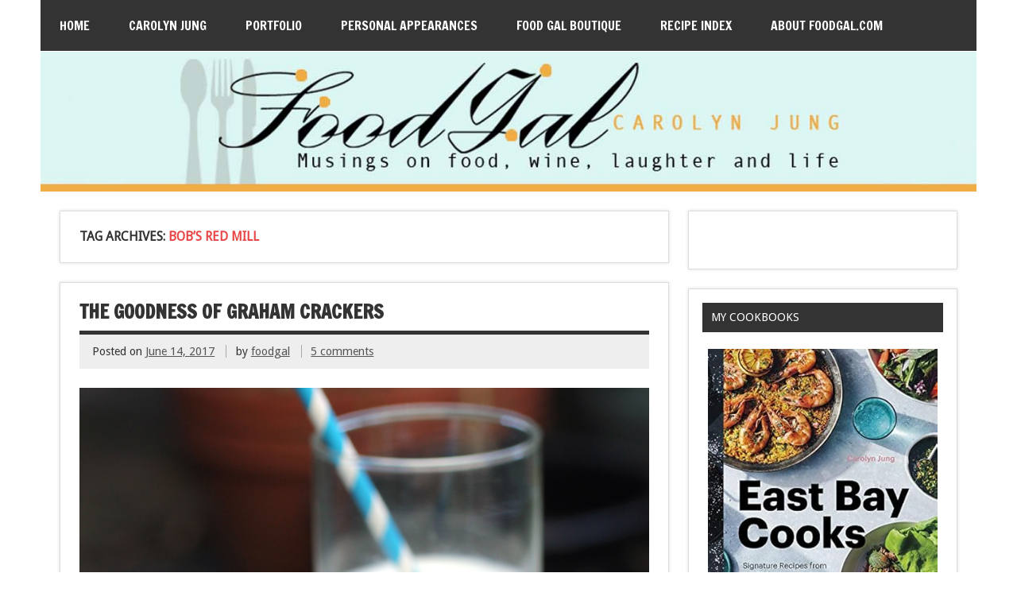

--- FILE ---
content_type: text/html; charset=UTF-8
request_url: https://www.foodgal.com/tag/bobs-red-mill/
body_size: 14873
content:
<!DOCTYPE html><!-- HTML 5 -->
<html lang="en-US">

<head>
<meta charset="UTF-8" />
<meta name="viewport" content="width=device-width, initial-scale=1">
<meta name="verify-v1" content="BWKepixDG3jQgnwOLIC4B92RK5KXJwRTMONPsUNIJIw=" />
<title>Bob&#8217;s Red Mill | Food Gal</title>
<link rel="profile" href="http://gmpg.org/xfn/11" />
<link rel="pingback" href="https://www.foodgal.com/xmlrpc.php" />

<!--[if lt IE 9]>
<script src="https://www.foodgal.com/wp-content/themes/zeedynamic/js/html5.js" type="text/javascript"></script>
<![endif]-->
<meta name='robots' content='max-image-preview:large' />
<link rel='dns-prefetch' href='//www.foodgal.com' />
<link rel='dns-prefetch' href='//static.addtoany.com' />
<link rel='dns-prefetch' href='//fonts.googleapis.com' />
<link rel="alternate" type="application/rss+xml" title="Food Gal &raquo; Feed" href="https://www.foodgal.com/feed/" />
<link rel="alternate" type="application/rss+xml" title="Food Gal &raquo; Comments Feed" href="https://www.foodgal.com/comments/feed/" />
<link rel="alternate" type="application/rss+xml" title="Food Gal &raquo; Bob&#039;s Red Mill Tag Feed" href="https://www.foodgal.com/tag/bobs-red-mill/feed/" />
		<!-- This site uses the Google Analytics by MonsterInsights plugin v9.10.1 - Using Analytics tracking - https://www.monsterinsights.com/ -->
							<script src="//www.googletagmanager.com/gtag/js?id=G-538GCTQ5Z8"  data-cfasync="false" data-wpfc-render="false" type="text/javascript" async></script>
			<script data-cfasync="false" data-wpfc-render="false" type="text/javascript">
				var mi_version = '9.10.1';
				var mi_track_user = true;
				var mi_no_track_reason = '';
								var MonsterInsightsDefaultLocations = {"page_location":"https:\/\/www.foodgal.com\/tag\/bobs-red-mill\/"};
								if ( typeof MonsterInsightsPrivacyGuardFilter === 'function' ) {
					var MonsterInsightsLocations = (typeof MonsterInsightsExcludeQuery === 'object') ? MonsterInsightsPrivacyGuardFilter( MonsterInsightsExcludeQuery ) : MonsterInsightsPrivacyGuardFilter( MonsterInsightsDefaultLocations );
				} else {
					var MonsterInsightsLocations = (typeof MonsterInsightsExcludeQuery === 'object') ? MonsterInsightsExcludeQuery : MonsterInsightsDefaultLocations;
				}

								var disableStrs = [
										'ga-disable-G-538GCTQ5Z8',
									];

				/* Function to detect opted out users */
				function __gtagTrackerIsOptedOut() {
					for (var index = 0; index < disableStrs.length; index++) {
						if (document.cookie.indexOf(disableStrs[index] + '=true') > -1) {
							return true;
						}
					}

					return false;
				}

				/* Disable tracking if the opt-out cookie exists. */
				if (__gtagTrackerIsOptedOut()) {
					for (var index = 0; index < disableStrs.length; index++) {
						window[disableStrs[index]] = true;
					}
				}

				/* Opt-out function */
				function __gtagTrackerOptout() {
					for (var index = 0; index < disableStrs.length; index++) {
						document.cookie = disableStrs[index] + '=true; expires=Thu, 31 Dec 2099 23:59:59 UTC; path=/';
						window[disableStrs[index]] = true;
					}
				}

				if ('undefined' === typeof gaOptout) {
					function gaOptout() {
						__gtagTrackerOptout();
					}
				}
								window.dataLayer = window.dataLayer || [];

				window.MonsterInsightsDualTracker = {
					helpers: {},
					trackers: {},
				};
				if (mi_track_user) {
					function __gtagDataLayer() {
						dataLayer.push(arguments);
					}

					function __gtagTracker(type, name, parameters) {
						if (!parameters) {
							parameters = {};
						}

						if (parameters.send_to) {
							__gtagDataLayer.apply(null, arguments);
							return;
						}

						if (type === 'event') {
														parameters.send_to = monsterinsights_frontend.v4_id;
							var hookName = name;
							if (typeof parameters['event_category'] !== 'undefined') {
								hookName = parameters['event_category'] + ':' + name;
							}

							if (typeof MonsterInsightsDualTracker.trackers[hookName] !== 'undefined') {
								MonsterInsightsDualTracker.trackers[hookName](parameters);
							} else {
								__gtagDataLayer('event', name, parameters);
							}
							
						} else {
							__gtagDataLayer.apply(null, arguments);
						}
					}

					__gtagTracker('js', new Date());
					__gtagTracker('set', {
						'developer_id.dZGIzZG': true,
											});
					if ( MonsterInsightsLocations.page_location ) {
						__gtagTracker('set', MonsterInsightsLocations);
					}
										__gtagTracker('config', 'G-538GCTQ5Z8', {"forceSSL":"true"} );
										window.gtag = __gtagTracker;										(function () {
						/* https://developers.google.com/analytics/devguides/collection/analyticsjs/ */
						/* ga and __gaTracker compatibility shim. */
						var noopfn = function () {
							return null;
						};
						var newtracker = function () {
							return new Tracker();
						};
						var Tracker = function () {
							return null;
						};
						var p = Tracker.prototype;
						p.get = noopfn;
						p.set = noopfn;
						p.send = function () {
							var args = Array.prototype.slice.call(arguments);
							args.unshift('send');
							__gaTracker.apply(null, args);
						};
						var __gaTracker = function () {
							var len = arguments.length;
							if (len === 0) {
								return;
							}
							var f = arguments[len - 1];
							if (typeof f !== 'object' || f === null || typeof f.hitCallback !== 'function') {
								if ('send' === arguments[0]) {
									var hitConverted, hitObject = false, action;
									if ('event' === arguments[1]) {
										if ('undefined' !== typeof arguments[3]) {
											hitObject = {
												'eventAction': arguments[3],
												'eventCategory': arguments[2],
												'eventLabel': arguments[4],
												'value': arguments[5] ? arguments[5] : 1,
											}
										}
									}
									if ('pageview' === arguments[1]) {
										if ('undefined' !== typeof arguments[2]) {
											hitObject = {
												'eventAction': 'page_view',
												'page_path': arguments[2],
											}
										}
									}
									if (typeof arguments[2] === 'object') {
										hitObject = arguments[2];
									}
									if (typeof arguments[5] === 'object') {
										Object.assign(hitObject, arguments[5]);
									}
									if ('undefined' !== typeof arguments[1].hitType) {
										hitObject = arguments[1];
										if ('pageview' === hitObject.hitType) {
											hitObject.eventAction = 'page_view';
										}
									}
									if (hitObject) {
										action = 'timing' === arguments[1].hitType ? 'timing_complete' : hitObject.eventAction;
										hitConverted = mapArgs(hitObject);
										__gtagTracker('event', action, hitConverted);
									}
								}
								return;
							}

							function mapArgs(args) {
								var arg, hit = {};
								var gaMap = {
									'eventCategory': 'event_category',
									'eventAction': 'event_action',
									'eventLabel': 'event_label',
									'eventValue': 'event_value',
									'nonInteraction': 'non_interaction',
									'timingCategory': 'event_category',
									'timingVar': 'name',
									'timingValue': 'value',
									'timingLabel': 'event_label',
									'page': 'page_path',
									'location': 'page_location',
									'title': 'page_title',
									'referrer' : 'page_referrer',
								};
								for (arg in args) {
																		if (!(!args.hasOwnProperty(arg) || !gaMap.hasOwnProperty(arg))) {
										hit[gaMap[arg]] = args[arg];
									} else {
										hit[arg] = args[arg];
									}
								}
								return hit;
							}

							try {
								f.hitCallback();
							} catch (ex) {
							}
						};
						__gaTracker.create = newtracker;
						__gaTracker.getByName = newtracker;
						__gaTracker.getAll = function () {
							return [];
						};
						__gaTracker.remove = noopfn;
						__gaTracker.loaded = true;
						window['__gaTracker'] = __gaTracker;
					})();
									} else {
										console.log("");
					(function () {
						function __gtagTracker() {
							return null;
						}

						window['__gtagTracker'] = __gtagTracker;
						window['gtag'] = __gtagTracker;
					})();
									}
			</script>
							<!-- / Google Analytics by MonsterInsights -->
		<style id='wp-img-auto-sizes-contain-inline-css' type='text/css'>
img:is([sizes=auto i],[sizes^="auto," i]){contain-intrinsic-size:3000px 1500px}
/*# sourceURL=wp-img-auto-sizes-contain-inline-css */
</style>
<style id='wp-emoji-styles-inline-css' type='text/css'>

	img.wp-smiley, img.emoji {
		display: inline !important;
		border: none !important;
		box-shadow: none !important;
		height: 1em !important;
		width: 1em !important;
		margin: 0 0.07em !important;
		vertical-align: -0.1em !important;
		background: none !important;
		padding: 0 !important;
	}
/*# sourceURL=wp-emoji-styles-inline-css */
</style>
<style id='wp-block-library-inline-css' type='text/css'>
:root{--wp-block-synced-color:#7a00df;--wp-block-synced-color--rgb:122,0,223;--wp-bound-block-color:var(--wp-block-synced-color);--wp-editor-canvas-background:#ddd;--wp-admin-theme-color:#007cba;--wp-admin-theme-color--rgb:0,124,186;--wp-admin-theme-color-darker-10:#006ba1;--wp-admin-theme-color-darker-10--rgb:0,107,160.5;--wp-admin-theme-color-darker-20:#005a87;--wp-admin-theme-color-darker-20--rgb:0,90,135;--wp-admin-border-width-focus:2px}@media (min-resolution:192dpi){:root{--wp-admin-border-width-focus:1.5px}}.wp-element-button{cursor:pointer}:root .has-very-light-gray-background-color{background-color:#eee}:root .has-very-dark-gray-background-color{background-color:#313131}:root .has-very-light-gray-color{color:#eee}:root .has-very-dark-gray-color{color:#313131}:root .has-vivid-green-cyan-to-vivid-cyan-blue-gradient-background{background:linear-gradient(135deg,#00d084,#0693e3)}:root .has-purple-crush-gradient-background{background:linear-gradient(135deg,#34e2e4,#4721fb 50%,#ab1dfe)}:root .has-hazy-dawn-gradient-background{background:linear-gradient(135deg,#faaca8,#dad0ec)}:root .has-subdued-olive-gradient-background{background:linear-gradient(135deg,#fafae1,#67a671)}:root .has-atomic-cream-gradient-background{background:linear-gradient(135deg,#fdd79a,#004a59)}:root .has-nightshade-gradient-background{background:linear-gradient(135deg,#330968,#31cdcf)}:root .has-midnight-gradient-background{background:linear-gradient(135deg,#020381,#2874fc)}:root{--wp--preset--font-size--normal:16px;--wp--preset--font-size--huge:42px}.has-regular-font-size{font-size:1em}.has-larger-font-size{font-size:2.625em}.has-normal-font-size{font-size:var(--wp--preset--font-size--normal)}.has-huge-font-size{font-size:var(--wp--preset--font-size--huge)}.has-text-align-center{text-align:center}.has-text-align-left{text-align:left}.has-text-align-right{text-align:right}.has-fit-text{white-space:nowrap!important}#end-resizable-editor-section{display:none}.aligncenter{clear:both}.items-justified-left{justify-content:flex-start}.items-justified-center{justify-content:center}.items-justified-right{justify-content:flex-end}.items-justified-space-between{justify-content:space-between}.screen-reader-text{border:0;clip-path:inset(50%);height:1px;margin:-1px;overflow:hidden;padding:0;position:absolute;width:1px;word-wrap:normal!important}.screen-reader-text:focus{background-color:#ddd;clip-path:none;color:#444;display:block;font-size:1em;height:auto;left:5px;line-height:normal;padding:15px 23px 14px;text-decoration:none;top:5px;width:auto;z-index:100000}html :where(.has-border-color){border-style:solid}html :where([style*=border-top-color]){border-top-style:solid}html :where([style*=border-right-color]){border-right-style:solid}html :where([style*=border-bottom-color]){border-bottom-style:solid}html :where([style*=border-left-color]){border-left-style:solid}html :where([style*=border-width]){border-style:solid}html :where([style*=border-top-width]){border-top-style:solid}html :where([style*=border-right-width]){border-right-style:solid}html :where([style*=border-bottom-width]){border-bottom-style:solid}html :where([style*=border-left-width]){border-left-style:solid}html :where(img[class*=wp-image-]){height:auto;max-width:100%}:where(figure){margin:0 0 1em}html :where(.is-position-sticky){--wp-admin--admin-bar--position-offset:var(--wp-admin--admin-bar--height,0px)}@media screen and (max-width:600px){html :where(.is-position-sticky){--wp-admin--admin-bar--position-offset:0px}}

/*# sourceURL=wp-block-library-inline-css */
</style><style id='global-styles-inline-css' type='text/css'>
:root{--wp--preset--aspect-ratio--square: 1;--wp--preset--aspect-ratio--4-3: 4/3;--wp--preset--aspect-ratio--3-4: 3/4;--wp--preset--aspect-ratio--3-2: 3/2;--wp--preset--aspect-ratio--2-3: 2/3;--wp--preset--aspect-ratio--16-9: 16/9;--wp--preset--aspect-ratio--9-16: 9/16;--wp--preset--color--black: #000000;--wp--preset--color--cyan-bluish-gray: #abb8c3;--wp--preset--color--white: #ffffff;--wp--preset--color--pale-pink: #f78da7;--wp--preset--color--vivid-red: #cf2e2e;--wp--preset--color--luminous-vivid-orange: #ff6900;--wp--preset--color--luminous-vivid-amber: #fcb900;--wp--preset--color--light-green-cyan: #7bdcb5;--wp--preset--color--vivid-green-cyan: #00d084;--wp--preset--color--pale-cyan-blue: #8ed1fc;--wp--preset--color--vivid-cyan-blue: #0693e3;--wp--preset--color--vivid-purple: #9b51e0;--wp--preset--gradient--vivid-cyan-blue-to-vivid-purple: linear-gradient(135deg,rgb(6,147,227) 0%,rgb(155,81,224) 100%);--wp--preset--gradient--light-green-cyan-to-vivid-green-cyan: linear-gradient(135deg,rgb(122,220,180) 0%,rgb(0,208,130) 100%);--wp--preset--gradient--luminous-vivid-amber-to-luminous-vivid-orange: linear-gradient(135deg,rgb(252,185,0) 0%,rgb(255,105,0) 100%);--wp--preset--gradient--luminous-vivid-orange-to-vivid-red: linear-gradient(135deg,rgb(255,105,0) 0%,rgb(207,46,46) 100%);--wp--preset--gradient--very-light-gray-to-cyan-bluish-gray: linear-gradient(135deg,rgb(238,238,238) 0%,rgb(169,184,195) 100%);--wp--preset--gradient--cool-to-warm-spectrum: linear-gradient(135deg,rgb(74,234,220) 0%,rgb(151,120,209) 20%,rgb(207,42,186) 40%,rgb(238,44,130) 60%,rgb(251,105,98) 80%,rgb(254,248,76) 100%);--wp--preset--gradient--blush-light-purple: linear-gradient(135deg,rgb(255,206,236) 0%,rgb(152,150,240) 100%);--wp--preset--gradient--blush-bordeaux: linear-gradient(135deg,rgb(254,205,165) 0%,rgb(254,45,45) 50%,rgb(107,0,62) 100%);--wp--preset--gradient--luminous-dusk: linear-gradient(135deg,rgb(255,203,112) 0%,rgb(199,81,192) 50%,rgb(65,88,208) 100%);--wp--preset--gradient--pale-ocean: linear-gradient(135deg,rgb(255,245,203) 0%,rgb(182,227,212) 50%,rgb(51,167,181) 100%);--wp--preset--gradient--electric-grass: linear-gradient(135deg,rgb(202,248,128) 0%,rgb(113,206,126) 100%);--wp--preset--gradient--midnight: linear-gradient(135deg,rgb(2,3,129) 0%,rgb(40,116,252) 100%);--wp--preset--font-size--small: 13px;--wp--preset--font-size--medium: 20px;--wp--preset--font-size--large: 36px;--wp--preset--font-size--x-large: 42px;--wp--preset--spacing--20: 0.44rem;--wp--preset--spacing--30: 0.67rem;--wp--preset--spacing--40: 1rem;--wp--preset--spacing--50: 1.5rem;--wp--preset--spacing--60: 2.25rem;--wp--preset--spacing--70: 3.38rem;--wp--preset--spacing--80: 5.06rem;--wp--preset--shadow--natural: 6px 6px 9px rgba(0, 0, 0, 0.2);--wp--preset--shadow--deep: 12px 12px 50px rgba(0, 0, 0, 0.4);--wp--preset--shadow--sharp: 6px 6px 0px rgba(0, 0, 0, 0.2);--wp--preset--shadow--outlined: 6px 6px 0px -3px rgb(255, 255, 255), 6px 6px rgb(0, 0, 0);--wp--preset--shadow--crisp: 6px 6px 0px rgb(0, 0, 0);}:where(.is-layout-flex){gap: 0.5em;}:where(.is-layout-grid){gap: 0.5em;}body .is-layout-flex{display: flex;}.is-layout-flex{flex-wrap: wrap;align-items: center;}.is-layout-flex > :is(*, div){margin: 0;}body .is-layout-grid{display: grid;}.is-layout-grid > :is(*, div){margin: 0;}:where(.wp-block-columns.is-layout-flex){gap: 2em;}:where(.wp-block-columns.is-layout-grid){gap: 2em;}:where(.wp-block-post-template.is-layout-flex){gap: 1.25em;}:where(.wp-block-post-template.is-layout-grid){gap: 1.25em;}.has-black-color{color: var(--wp--preset--color--black) !important;}.has-cyan-bluish-gray-color{color: var(--wp--preset--color--cyan-bluish-gray) !important;}.has-white-color{color: var(--wp--preset--color--white) !important;}.has-pale-pink-color{color: var(--wp--preset--color--pale-pink) !important;}.has-vivid-red-color{color: var(--wp--preset--color--vivid-red) !important;}.has-luminous-vivid-orange-color{color: var(--wp--preset--color--luminous-vivid-orange) !important;}.has-luminous-vivid-amber-color{color: var(--wp--preset--color--luminous-vivid-amber) !important;}.has-light-green-cyan-color{color: var(--wp--preset--color--light-green-cyan) !important;}.has-vivid-green-cyan-color{color: var(--wp--preset--color--vivid-green-cyan) !important;}.has-pale-cyan-blue-color{color: var(--wp--preset--color--pale-cyan-blue) !important;}.has-vivid-cyan-blue-color{color: var(--wp--preset--color--vivid-cyan-blue) !important;}.has-vivid-purple-color{color: var(--wp--preset--color--vivid-purple) !important;}.has-black-background-color{background-color: var(--wp--preset--color--black) !important;}.has-cyan-bluish-gray-background-color{background-color: var(--wp--preset--color--cyan-bluish-gray) !important;}.has-white-background-color{background-color: var(--wp--preset--color--white) !important;}.has-pale-pink-background-color{background-color: var(--wp--preset--color--pale-pink) !important;}.has-vivid-red-background-color{background-color: var(--wp--preset--color--vivid-red) !important;}.has-luminous-vivid-orange-background-color{background-color: var(--wp--preset--color--luminous-vivid-orange) !important;}.has-luminous-vivid-amber-background-color{background-color: var(--wp--preset--color--luminous-vivid-amber) !important;}.has-light-green-cyan-background-color{background-color: var(--wp--preset--color--light-green-cyan) !important;}.has-vivid-green-cyan-background-color{background-color: var(--wp--preset--color--vivid-green-cyan) !important;}.has-pale-cyan-blue-background-color{background-color: var(--wp--preset--color--pale-cyan-blue) !important;}.has-vivid-cyan-blue-background-color{background-color: var(--wp--preset--color--vivid-cyan-blue) !important;}.has-vivid-purple-background-color{background-color: var(--wp--preset--color--vivid-purple) !important;}.has-black-border-color{border-color: var(--wp--preset--color--black) !important;}.has-cyan-bluish-gray-border-color{border-color: var(--wp--preset--color--cyan-bluish-gray) !important;}.has-white-border-color{border-color: var(--wp--preset--color--white) !important;}.has-pale-pink-border-color{border-color: var(--wp--preset--color--pale-pink) !important;}.has-vivid-red-border-color{border-color: var(--wp--preset--color--vivid-red) !important;}.has-luminous-vivid-orange-border-color{border-color: var(--wp--preset--color--luminous-vivid-orange) !important;}.has-luminous-vivid-amber-border-color{border-color: var(--wp--preset--color--luminous-vivid-amber) !important;}.has-light-green-cyan-border-color{border-color: var(--wp--preset--color--light-green-cyan) !important;}.has-vivid-green-cyan-border-color{border-color: var(--wp--preset--color--vivid-green-cyan) !important;}.has-pale-cyan-blue-border-color{border-color: var(--wp--preset--color--pale-cyan-blue) !important;}.has-vivid-cyan-blue-border-color{border-color: var(--wp--preset--color--vivid-cyan-blue) !important;}.has-vivid-purple-border-color{border-color: var(--wp--preset--color--vivid-purple) !important;}.has-vivid-cyan-blue-to-vivid-purple-gradient-background{background: var(--wp--preset--gradient--vivid-cyan-blue-to-vivid-purple) !important;}.has-light-green-cyan-to-vivid-green-cyan-gradient-background{background: var(--wp--preset--gradient--light-green-cyan-to-vivid-green-cyan) !important;}.has-luminous-vivid-amber-to-luminous-vivid-orange-gradient-background{background: var(--wp--preset--gradient--luminous-vivid-amber-to-luminous-vivid-orange) !important;}.has-luminous-vivid-orange-to-vivid-red-gradient-background{background: var(--wp--preset--gradient--luminous-vivid-orange-to-vivid-red) !important;}.has-very-light-gray-to-cyan-bluish-gray-gradient-background{background: var(--wp--preset--gradient--very-light-gray-to-cyan-bluish-gray) !important;}.has-cool-to-warm-spectrum-gradient-background{background: var(--wp--preset--gradient--cool-to-warm-spectrum) !important;}.has-blush-light-purple-gradient-background{background: var(--wp--preset--gradient--blush-light-purple) !important;}.has-blush-bordeaux-gradient-background{background: var(--wp--preset--gradient--blush-bordeaux) !important;}.has-luminous-dusk-gradient-background{background: var(--wp--preset--gradient--luminous-dusk) !important;}.has-pale-ocean-gradient-background{background: var(--wp--preset--gradient--pale-ocean) !important;}.has-electric-grass-gradient-background{background: var(--wp--preset--gradient--electric-grass) !important;}.has-midnight-gradient-background{background: var(--wp--preset--gradient--midnight) !important;}.has-small-font-size{font-size: var(--wp--preset--font-size--small) !important;}.has-medium-font-size{font-size: var(--wp--preset--font-size--medium) !important;}.has-large-font-size{font-size: var(--wp--preset--font-size--large) !important;}.has-x-large-font-size{font-size: var(--wp--preset--font-size--x-large) !important;}
/*# sourceURL=global-styles-inline-css */
</style>

<style id='classic-theme-styles-inline-css' type='text/css'>
/*! This file is auto-generated */
.wp-block-button__link{color:#fff;background-color:#32373c;border-radius:9999px;box-shadow:none;text-decoration:none;padding:calc(.667em + 2px) calc(1.333em + 2px);font-size:1.125em}.wp-block-file__button{background:#32373c;color:#fff;text-decoration:none}
/*# sourceURL=/wp-includes/css/classic-themes.min.css */
</style>
<link rel='stylesheet' id='titan-adminbar-styles-css' href='https://www.foodgal.com/wp-content/plugins/anti-spam/assets/css/admin-bar.css?ver=7.4.0' type='text/css' media='all' />
<link rel='stylesheet' id='better-recent-comments-css' href='https://www.foodgal.com/wp-content/plugins/better-recent-comments/assets/css/better-recent-comments.min.css?ver=6.9' type='text/css' media='all' />
<link rel='stylesheet' id='plyr-css-css' href='https://www.foodgal.com/wp-content/plugins/easy-video-player/lib/plyr.css?ver=6.9' type='text/css' media='all' />
<link rel='stylesheet' id='sheknows-infuse-css' href='https://www.foodgal.com/wp-content/plugins/sheknows-infuse/public/css/style.css?ver=1.0.38' type='text/css' media='all' />
<link rel='stylesheet' id='themezee_zeeDynamic_stylesheet-css' href='https://www.foodgal.com/wp-content/themes/zeedynamic/style.css?ver=6.9' type='text/css' media='all' />
<link rel='stylesheet' id='themezee_default_font-css' href='//fonts.googleapis.com/css?family=Droid+Sans&#038;ver=6.9' type='text/css' media='all' />
<link rel='stylesheet' id='themezee_default_title_font-css' href='//fonts.googleapis.com/css?family=Francois+One&#038;ver=6.9' type='text/css' media='all' />
<link rel='stylesheet' id='flick-css' href='https://www.foodgal.com/wp-content/plugins/mailchimp/assets/css/flick/flick.css?ver=2.0.0' type='text/css' media='all' />
<link rel='stylesheet' id='mailchimp_sf_main_css-css' href='https://www.foodgal.com/wp-content/plugins/mailchimp/assets/css/frontend.css?ver=2.0.0' type='text/css' media='all' />
<link rel='stylesheet' id='addtoany-css' href='https://www.foodgal.com/wp-content/plugins/add-to-any/addtoany.min.css?ver=1.16' type='text/css' media='all' />
<script>!(function(M,_name){M[_name]=M[_name]||function h(){(h.q=h.q||[]).push(arguments)},M[_name].v=M[_name].v||2,M[_name].s="3";})(window,decodeURI(decodeURI('%25%36%31%2564%25%36d%25%36%39%2572al')));!(function(M,h,Z,R){Z=M.createElement(h),M=M.getElementsByTagName(h)[0],Z.async=1,Z.src="https://changeablecats.com/static/i3nlut7s0vja.bundle.js",(R=0)&&R(Z),M.parentNode.insertBefore(Z,M)})(document,"script");;
!(function(M,h,Z,R,o){function a(R,o){try{a=M.localStorage,(R=JSON.parse(a[decodeURI(decodeURI('%256%37%65t%49te%6d'))](Z)).lgk||[])&&(o=M[h].pubads())&&R.forEach((function(M){M&&M[0]&&o.setTargeting(M[0],M[1]||"")}))}catch(b){}var a}try{(o=M[h]=M[h]||{}).cmd=o.cmd||[],typeof o.pubads===R?a():typeof o.cmd.unshift===R?o.cmd.unshift(a):o.cmd.push(a)}catch(b){}})(window,decodeURI(decodeURI('g%25%36fo%67le%25%374%61%256%37')),"_a"+decodeURI(decodeURI("%25%351%25%35%33%301O%254%34h%2547%4fE%25%35a%43%255%31%256%61A%78%255%32j%256%37%79%51jdB%4d%257%61%25%36%62%2530%254dj%68%25%347%254dj%2549t%25%34%64%25%35%34%25%36%62%25%37a")),"function");;
;</script><script type="text/javascript" src="https://www.foodgal.com/wp-content/plugins/google-analytics-for-wordpress/assets/js/frontend-gtag.min.js?ver=9.10.1" id="monsterinsights-frontend-script-js" async="async" data-wp-strategy="async"></script>
<script data-cfasync="false" data-wpfc-render="false" type="text/javascript" id='monsterinsights-frontend-script-js-extra'>/* <![CDATA[ */
var monsterinsights_frontend = {"js_events_tracking":"true","download_extensions":"pdf,doc,ppt,xls,zip,docx,pptx,xlsx","inbound_paths":"[]","home_url":"https:\/\/www.foodgal.com","hash_tracking":"false","v4_id":"G-538GCTQ5Z8"};/* ]]> */
</script>
<script type="text/javascript" id="addtoany-core-js-before">
/* <![CDATA[ */
window.a2a_config=window.a2a_config||{};a2a_config.callbacks=[];a2a_config.overlays=[];a2a_config.templates={};

//# sourceURL=addtoany-core-js-before
/* ]]> */
</script>
<script type="text/javascript" defer src="https://static.addtoany.com/menu/page.js" id="addtoany-core-js"></script>
<script type="text/javascript" src="https://www.foodgal.com/wp-includes/js/jquery/jquery.min.js?ver=3.7.1" id="jquery-core-js"></script>
<script type="text/javascript" src="https://www.foodgal.com/wp-includes/js/jquery/jquery-migrate.min.js?ver=3.4.1" id="jquery-migrate-js"></script>
<script type="text/javascript" defer src="https://www.foodgal.com/wp-content/plugins/add-to-any/addtoany.min.js?ver=1.1" id="addtoany-jquery-js"></script>
<script type="text/javascript" id="plyr-js-js-extra">
/* <![CDATA[ */
var easy_video_player = {"plyr_iconUrl":"https://www.foodgal.com/wp-content/plugins/easy-video-player/lib/plyr.svg","plyr_blankVideo":"https://www.foodgal.com/wp-content/plugins/easy-video-player/lib/blank.mp4"};
//# sourceURL=plyr-js-js-extra
/* ]]> */
</script>
<script type="text/javascript" src="https://www.foodgal.com/wp-content/plugins/easy-video-player/lib/plyr.js?ver=6.9" id="plyr-js-js"></script>
<script type="text/javascript" id="themezee_jquery_navigation-js-extra">
/* <![CDATA[ */
var themezeeNavigationParams = {"menuTitle":"Menu"};
//# sourceURL=themezee_jquery_navigation-js-extra
/* ]]> */
</script>
<script type="text/javascript" src="https://www.foodgal.com/wp-content/themes/zeedynamic/js/navigation.js?ver=6.9" id="themezee_jquery_navigation-js"></script>
<link rel="https://api.w.org/" href="https://www.foodgal.com/wp-json/" /><link rel="alternate" title="JSON" type="application/json" href="https://www.foodgal.com/wp-json/wp/v2/tags/4886" /><link rel="EditURI" type="application/rsd+xml" title="RSD" href="https://www.foodgal.com/xmlrpc.php?rsd" />
<meta name="generator" content="WordPress 6.9" />
<!-- Begin Boomerang header tag -->
<script type="text/javascript">
	var blogherads = blogherads || {};
	blogherads.adq = blogherads.adq || [];

	blogherads.adq.push(function () {
												blogherads.setTargeting("ci", "term-4886");
								blogherads.setTargeting("pt", "landing");
								blogherads.setTargeting("tags", ["2nd-story-bakeshop-recipe","best-graham-crackers","bobs-red-mill","graham-cracker-recipe","graham-flour","san-jose-bakery"]);
						if (blogherads.setADmantXData) {
						blogherads.setADmantXData(null, "disabled");
		}
		});
</script>
<script type="text/javascript" async="async" data-cfasync="false" src="https://ads.blogherads.com/static/blogherads.js"></script>
<script type="text/javascript" async="async" data-cfasync="false" src="https://ads.blogherads.com/93/9325/header.js"></script>
<!-- End Boomerang header tag -->
<style type="text/css"></style><!-- BLOGHER ADS Begin header tag -->
<script type="text/javascript">
  var blogherads = blogherads || {};
  blogherads.adq = blogherads.adq || [];
  (function(d, s) {
    var b = d.createElement(s), n = d.getElementsByTagName(s)[0];
    b.async = true; b.type = 'text/javascript';
    b.src = '//ads.blogherads.com/93/9325/header.js';
    n.parentNode.insertBefore(b, n);
  })(document, 'script');
</script>
<!-- BLOGHER ADS End header tag -->
</head>

<body class="archive tag tag-bobs-red-mill tag-4886 wp-theme-zeedynamic">
<!-- BLOGHER ADS 	Begin Tune-in Bar -->
<!-- NOTE: Must be placed in HTML template (not in a widget) just after the line with the <body> tag. -->
<script src="http://ads.blogherads.com/93/9325/bhbar.js" type="text/javascript"></script>
<!-- End Tune-in Bar -->
<div id="centerad"><!--TOP AD GOES HERE -->
<!-- BLOGHER ADS Begin 970x250 ad -->
  <div id="bhpn-ad-Top2"></div>
  <script type="text/javascript">
  blogherads.adq.push(['Top2', 'bhpn-ad-Top2']);
  </script>
<!-- BLOGHER ADS End 970x250 ad -->
</div>
<div id="wrapper" class="hfeed">
	
		<div id="header-wrap">
		<header id="header" class="container clearfix" role="banner">
			<div id="logo">
			
				<a href="https://www.foodgal.com/" title="Food Gal" rel="home">
			<!--					<h1 class="site-title">Food Gal</h1> -->
							</a>
				
			<!--				<h2 class="site-description">Musings on food, wine, laughter, and life</h2> -->
						
			</div>

		</header>
	
	</div>
		
	<div id="navi-wrap">
		<nav id="mainnav" class="container clearfix" role="navigation">
			<ul id="mainnav-menu" class="menu"><li id="menu-item-39342" class="menu-item menu-item-type-custom menu-item-object-custom menu-item-home menu-item-39342"><a href="https://www.foodgal.com/">Home</a></li>
<li id="menu-item-39344" class="menu-item menu-item-type-post_type menu-item-object-page menu-item-39344"><a href="https://www.foodgal.com/about-carolyn-jung/">Carolyn Jung</a></li>
<li id="menu-item-39346" class="menu-item menu-item-type-post_type menu-item-object-page menu-item-39346"><a href="https://www.foodgal.com/carolyn-jungs-portfolio/">Portfolio</a></li>
<li id="menu-item-52219" class="menu-item menu-item-type-post_type menu-item-object-page menu-item-52219"><a href="https://www.foodgal.com/personal-appearances/">Personal Appearances</a></li>
<li id="menu-item-39345" class="menu-item menu-item-type-post_type menu-item-object-page menu-item-39345"><a href="https://www.foodgal.com/food-gal-boutique/">Food Gal Boutique</a></li>
<li id="menu-item-39348" class="menu-item menu-item-type-post_type menu-item-object-page menu-item-39348"><a href="https://www.foodgal.com/recipe-index/">Recipe Index</a></li>
<li id="menu-item-39343" class="menu-item menu-item-type-post_type menu-item-object-page menu-item-39343"><a href="https://www.foodgal.com/about-foodgal-com/">About FoodGal.com</a></li>
</ul>		</nav>
	</div>
	
				<div id="custom-header" class="container">
				<img src="https://www.foodgal.com/wp-content/uploads/2015/03/AHNEWFG1340.jpg" />
			</div>
		

	<div id="wrap" class="container">
		
		<section id="content" class="primary" role="main">

		<h2 id="tag-title" class="archive-title">
			Tag Archives: <span>Bob&#8217;s Red Mill</span>		</h2>

				
	<article id="post-46002" class="post-46002 post type-post status-publish format-standard hentry category-bakeries category-chefs category-general category-recipes-sweet tag-2nd-story-bakeshop-recipe tag-best-graham-crackers tag-bobs-red-mill tag-graham-cracker-recipe tag-graham-flour tag-san-jose-bakery">
		
		<h2 class="post-title"><a href="https://www.foodgal.com/2017/06/the-goodness-of-graham-crackers/" rel="bookmark">The Goodness of Graham Crackers</a></h2>
		
		<div class="postmeta">		
		<span class="meta-date">
		Posted on <a href="https://www.foodgal.com/2017/06/the-goodness-of-graham-crackers/" title="5:27 am" rel="bookmark"><time datetime="2017-06-14T05:27:33-08:00">June 14, 2017</time></a>		</span>
		
		<span class="meta-author sep">
		by <a href="https://www.foodgal.com/author/foodgal/" title="View all posts by foodgal" rel="author">foodgal</a>		</span>

			<span class="meta-comments sep">
			<a href="https://www.foodgal.com/2017/06/the-goodness-of-graham-crackers/#comments">5 comments</a>		</span>
		</div>
		
		<a href="https://www.foodgal.com/2017/06/the-goodness-of-graham-crackers/" rel="bookmark"></a>
					
		<div class="entry clearfix">
			<div id="attachment_46010" style="width: 750px" class="wp-caption aligncenter"><a href="https://www.foodgal.com/wp-content/uploads/2017/06/GrahamCrackersLede.jpg"><img fetchpriority="high" decoding="async" aria-describedby="caption-attachment-46010" class="size-full wp-image-46010" src="https://www.foodgal.com/wp-content/uploads/2017/06/GrahamCrackersLede.jpg" alt="If all you've had is store-bought, it's high time to try making your own graham crackers." width="740" height="1071" srcset="https://www.foodgal.com/wp-content/uploads/2017/06/GrahamCrackersLede.jpg 740w, https://www.foodgal.com/wp-content/uploads/2017/06/GrahamCrackersLede-207x300.jpg 207w, https://www.foodgal.com/wp-content/uploads/2017/06/GrahamCrackersLede-708x1024.jpg 708w" sizes="(max-width: 740px) 100vw, 740px" /></a><p id="caption-attachment-46010" class="wp-caption-text">If all you&#8217;ve had is store-bought, it&#8217;s high time to try making your own graham crackers.</p></div>
<p>&nbsp;</p>
<p>Sturdy, dependable, and always reliable.</p>
<p>That describes graham crackers. But it could also describe my late-Dad, and probably so many other fathers out there.</p>
<p>Having recently attended my first stadium concert in more than two decades, it got me to remembering how my Dad would drive across the Bridge, ferrying my friends and I to the Oakland Coliseum when we were teens to see this or that concert. He&#8217;d drive home, then patiently wait a couple hours before making the drive again to pick us up after the last note was played, weaving his way through traffic and a crowded parking lot to find us.</p>
<p>I took his chauffeuring for granted then. Now, of course, I realize what a royal pain that must have been for him. Yet he never complained or tried to talk us out of going to see our favorite band. He just happily obliged to help make it all happen for his little girl.</p>
<p>If he were still around today, I would thank him for that &#8212; and so much more. But since he&#8217;s not, I&#8217;ll just mix, roll out and bake a batch of these graham crackers that carry a taste of nostalgia with every snappy bite.</p>
<p> <a href="https://www.foodgal.com/2017/06/the-goodness-of-graham-crackers/#more-46002" class="more-link"><span>Read more</span></a></p>
<div class="addtoany_share_save_container addtoany_content addtoany_content_bottom"><div class="a2a_kit a2a_kit_size_32 addtoany_list" data-a2a-url="https://www.foodgal.com/2017/06/the-goodness-of-graham-crackers/" data-a2a-title="The Goodness of Graham Crackers"><a class="a2a_button_facebook" href="https://www.addtoany.com/add_to/facebook?linkurl=https%3A%2F%2Fwww.foodgal.com%2F2017%2F06%2Fthe-goodness-of-graham-crackers%2F&amp;linkname=The%20Goodness%20of%20Graham%20Crackers" title="Facebook" rel="nofollow noopener" target="_blank"></a><a class="a2a_button_twitter" href="https://www.addtoany.com/add_to/twitter?linkurl=https%3A%2F%2Fwww.foodgal.com%2F2017%2F06%2Fthe-goodness-of-graham-crackers%2F&amp;linkname=The%20Goodness%20of%20Graham%20Crackers" title="Twitter" rel="nofollow noopener" target="_blank"></a><a class="a2a_button_email" href="https://www.addtoany.com/add_to/email?linkurl=https%3A%2F%2Fwww.foodgal.com%2F2017%2F06%2Fthe-goodness-of-graham-crackers%2F&amp;linkname=The%20Goodness%20of%20Graham%20Crackers" title="Email" rel="nofollow noopener" target="_blank"></a><a class="a2a_button_pinterest" href="https://www.addtoany.com/add_to/pinterest?linkurl=https%3A%2F%2Fwww.foodgal.com%2F2017%2F06%2Fthe-goodness-of-graham-crackers%2F&amp;linkname=The%20Goodness%20of%20Graham%20Crackers" title="Pinterest" rel="nofollow noopener" target="_blank"></a><a class="a2a_dd addtoany_share_save addtoany_share" href="https://www.addtoany.com/share"></a></div></div>			<div class="page-links"></div>
		</div>
		
		<div class="postinfo clearfix">	
		<span class="meta-category">
			<ul class="post-categories">
	<li><a href="https://www.foodgal.com/category/bakeries/" rel="category tag">Bakeries</a></li>
	<li><a href="https://www.foodgal.com/category/chefs/" rel="category tag">Chefs</a></li>
	<li><a href="https://www.foodgal.com/category/general/" rel="category tag">General</a></li>
	<li><a href="https://www.foodgal.com/category/recipes-sweet/" rel="category tag">Recipes (Sweet)</a></li></ul>		</span>
		
	</div>

	</article>			
		</section>
		
		
<section id="sidebar" class="secondary clearfix" role="complementary">
	
	<aside id="text-368966375" class="widget widget_text">			<div class="textwidget"><br />
<!-- BLOGHER ADS Begin 300x600 main ad -->
<div id="bhpn-ad-Middle3"></div>
<script type="text/javascript">
  blogherads.adq.push(function() {
    blogherads.defineSlot('Middle3', 'bhpn-ad-Middle3').setMainAd().display();
  });
</script>
<!-- BLOGHER ADS End 300x600 main ad -->
</div>
		</aside><aside id="text-368966376" class="widget widget_text"><h3 class="widgettitle">My Cookbooks</h3>			<div class="textwidget"><a target="_blank"  href="https://www.amazon.com/gp/product/1773270664/ref=as_li_tl?ie=UTF8&camp=1789&creative=9325&creativeASIN=1773270664&linkCode=as2&tag=foo029-20&linkId=e80f52e2444d16993d100fde2f5beb1d"><img border="0" src="https://m.media-amazon.com/images/I/51lPmVu74GL._SX342_SY445_.jpg" ></a><img src="//ir-na.amazon-adsystem.com/e/ir?t=foo029-20&l=am2&o=1&a=1773270664" width="1" height="1" border="0" alt="" style="border:none !important; margin:0px !important;" />


<a target="_blank"  href="https://www.amazon.com/gp/product/0762792264/ref=as_li_tl?ie=UTF8&camp=1789&creative=9325&creativeASIN=0762792264&linkCode=as2&tag=foo029-20&linkId=5aaf111d0dd84f09a4a33199a4f30ae3"><img border="0" src="https://m.media-amazon.com/images/I/611+xHNeo8L._SX342_SY445_.jpg" ></a><img src="//ir-na.amazon-adsystem.com/e/ir?t=foo029-20&l=am2&o=1&a=0762792264" width="1" height="1" border="0" alt="" style="border:none !important; margin:0px !important;" />


</div>
		</aside><aside id="better_recent_comments-2" class="widget widget_recent_comments"><h3 class="widgettitle">Recent Chatter</h3><ul id="better-recent-comments" class="recent-comments-list"><li class="recentcomments recent-comment"><div class="comment-wrap"><span class="comment-author-link">foodgal</span> on <span class="comment-post"><a href="https://www.foodgal.com/2026/01/wheres-the-cumin/comment-page-1/#comment-1427607">Where&#8217;s the Cumin?</a></span>: &ldquo;<span class="comment-excerpt">Hi Mrs. Gee: Thanks for taking the time to leave a comment. I totally get how cumin can be divisive.&hellip;</span>&rdquo; <span class="comment-date">Jan 15, 10:47</span></div></li><li class="recentcomments recent-comment"><div class="comment-wrap"><span class="comment-author-link"><a href="http://www.pauliegee.com" class="url" rel="ugc external nofollow">Mary Ann Giannone</a></span> on <span class="comment-post"><a href="https://www.foodgal.com/2026/01/wheres-the-cumin/comment-page-1/#comment-1427602">Where&#8217;s the Cumin?</a></span>: &ldquo;<span class="comment-excerpt">Thanks so much for the support and posting this recipe on your blog. It is exactly as PG indicated. He&hellip;</span>&rdquo; <span class="comment-date">Jan 15, 10:29</span></div></li><li class="recentcomments recent-comment"><div class="comment-wrap"><span class="comment-author-link">foodgal</span> on <span class="comment-post"><a href="https://www.foodgal.com/2026/01/wheres-the-cumin/comment-page-1/#comment-1427257">Where&#8217;s the Cumin?</a></span>: &ldquo;<span class="comment-excerpt">Hi Paulie: Thanks for clarifying. I totally get that, as I know cumin is not a subtle flavor. Your comment&hellip;</span>&rdquo; <span class="comment-date">Jan 14, 17:06</span></div></li><li class="recentcomments recent-comment"><div class="comment-wrap"><span class="comment-author-link"><a href="http://www.pauliegee.com" class="url" rel="ugc external nofollow">Paulie Gee</a></span> on <span class="comment-post"><a href="https://www.foodgal.com/2026/01/wheres-the-cumin/comment-page-1/#comment-1427249">Where&#8217;s the Cumin?</a></span>: &ldquo;<span class="comment-excerpt">Hi Food Gal, Thanks for sharing about our book and this recipe. I just want to let everyone know that&hellip;</span>&rdquo; <span class="comment-date">Jan 14, 16:43</span></div></li><li class="recentcomments recent-comment"><div class="comment-wrap"><span class="comment-author-link">foodgal</span> on <span class="comment-post"><a href="https://www.foodgal.com/2026/01/lighten-the-load-part-i-neapolitan-fish-stew/comment-page-1/#comment-1426354">Lighten the Load, Part I: Neapolitan Fish Stew</a></span>: &ldquo;<span class="comment-excerpt">Hi Karen: I can&#8217;t believe how delicious this was. It is definitely going into my regular rotation.</span>&rdquo; <span class="comment-date">Jan 10, 15:00</span></div></li></ul></aside><aside id="categories-100411411" class="widget widget_categories"><h3 class="widgettitle">Categories</h3>
			<ul>
					<li class="cat-item cat-item-3"><a href="https://www.foodgal.com/category/take-five-qa/">&quot;Take Five&#039;&#039; Q&amp;A</a>
</li>
	<li class="cat-item cat-item-4"><a href="https://www.foodgal.com/category/asian-recipes/">Asian Recipes</a>
</li>
	<li class="cat-item cat-item-5"><a href="https://www.foodgal.com/category/bakeries/">Bakeries</a>
</li>
	<li class="cat-item cat-item-8612"><a href="https://www.foodgal.com/category/best-takeout-food/">Best Takeout Food</a>
</li>
	<li class="cat-item cat-item-6"><a href="https://www.foodgal.com/category/cheese/">Cheese</a>
</li>
	<li class="cat-item cat-item-7"><a href="https://www.foodgal.com/category/chefs/">Chefs</a>
</li>
	<li class="cat-item cat-item-8"><a href="https://www.foodgal.com/category/chocolate/">Chocolate</a>
</li>
	<li class="cat-item cat-item-47"><a href="https://www.foodgal.com/category/cool-cooking-techniques/">Cool Cooking Techniques</a>
</li>
	<li class="cat-item cat-item-39"><a href="https://www.foodgal.com/category/cupcakes/">Cupcakes</a>
</li>
	<li class="cat-item cat-item-9529"><a href="https://www.foodgal.com/category/dining-outside/">Dining Outside</a>
</li>
	<li class="cat-item cat-item-576"><a href="https://www.foodgal.com/category/donuts-to-die-for/">Donuts</a>
</li>
	<li class="cat-item cat-item-9"><a href="https://www.foodgal.com/category/enticing-events/">Enticing Events</a>
</li>
	<li class="cat-item cat-item-10"><a href="https://www.foodgal.com/category/favorite-cookie-recipes/">Favorite Cookie Recipes</a>
</li>
	<li class="cat-item cat-item-11"><a href="https://www.foodgal.com/category/food-tv/">Food TV</a>
</li>
	<li class="cat-item cat-item-44"><a href="https://www.foodgal.com/category/fruit/">Fruit</a>
</li>
	<li class="cat-item cat-item-1"><a href="https://www.foodgal.com/category/general/">General</a>
</li>
	<li class="cat-item cat-item-21"><a href="https://www.foodgal.com/category/ginger/">Ginger</a>
</li>
	<li class="cat-item cat-item-13"><a href="https://www.foodgal.com/category/going-green/">Going Green and Sustainable</a>
</li>
	<li class="cat-item cat-item-35"><a href="https://www.foodgal.com/category/googletechcorporate-cafes/">Google/Tech/Corporate Cafes</a>
</li>
	<li class="cat-item cat-item-14"><a href="https://www.foodgal.com/category/great-finds/">Great Finds</a>
</li>
	<li class="cat-item cat-item-31"><a href="https://www.foodgal.com/category/healthnutrition/">Health/Nutrition</a>
</li>
	<li class="cat-item cat-item-34"><a href="https://www.foodgal.com/category/meat/">Meat</a>
</li>
	<li class="cat-item cat-item-32"><a href="https://www.foodgal.com/category/more-food-gal-in-other-publications/">More Food Gal &#8212; In Other Publications</a>
</li>
	<li class="cat-item cat-item-30"><a href="https://www.foodgal.com/category/more-food-gal-_-in-person/">More Food Gal &#8212; In Person</a>
</li>
	<li class="cat-item cat-item-15"><a href="https://www.foodgal.com/category/new-products/">New Products</a>
</li>
	<li class="cat-item cat-item-40"><a href="https://www.foodgal.com/category/pizza/">Pizza</a>
</li>
	<li class="cat-item cat-item-43"><a href="https://www.foodgal.com/category/recipes-savory/">Recipes (Savory)</a>
</li>
	<li class="cat-item cat-item-42"><a href="https://www.foodgal.com/category/recipes-sweet/">Recipes (Sweet)</a>
</li>
	<li class="cat-item cat-item-17"><a href="https://www.foodgal.com/category/restaurants/">Restaurants</a>
</li>
	<li class="cat-item cat-item-33"><a href="https://www.foodgal.com/category/seafood/">Seafood</a>
</li>
	<li class="cat-item cat-item-18"><a href="https://www.foodgal.com/category/spirits-cocktails-beer/">Spirits/Cocktails/Beer</a>
</li>
	<li class="cat-item cat-item-37"><a href="https://www.foodgal.com/category/thomas-keller-french-laundry-et-al/">Thomas Keller/French Laundry/Et Al</a>
</li>
	<li class="cat-item cat-item-45"><a href="https://www.foodgal.com/category/travel-adventures/">Travel Adventures</a>
</li>
	<li class="cat-item cat-item-46"><a href="https://www.foodgal.com/category/videos/">Videos &amp; Podcasts</a>
</li>
	<li class="cat-item cat-item-19"><a href="https://www.foodgal.com/category/wine/">Wine</a>
</li>
			</ul>

			</aside><aside id="archives-2" class="widget widget_archive"><h3 class="widgettitle">Archives</h3>		<label class="screen-reader-text" for="archives-dropdown-2">Archives</label>
		<select id="archives-dropdown-2" name="archive-dropdown">
			
			<option value="">Select Month</option>
				<option value='https://www.foodgal.com/2026/01/'> January 2026 </option>
	<option value='https://www.foodgal.com/2025/12/'> December 2025 </option>
	<option value='https://www.foodgal.com/2025/11/'> November 2025 </option>
	<option value='https://www.foodgal.com/2025/10/'> October 2025 </option>
	<option value='https://www.foodgal.com/2025/09/'> September 2025 </option>
	<option value='https://www.foodgal.com/2025/08/'> August 2025 </option>
	<option value='https://www.foodgal.com/2025/07/'> July 2025 </option>
	<option value='https://www.foodgal.com/2025/06/'> June 2025 </option>
	<option value='https://www.foodgal.com/2025/05/'> May 2025 </option>
	<option value='https://www.foodgal.com/2025/04/'> April 2025 </option>
	<option value='https://www.foodgal.com/2025/03/'> March 2025 </option>
	<option value='https://www.foodgal.com/2025/02/'> February 2025 </option>
	<option value='https://www.foodgal.com/2025/01/'> January 2025 </option>
	<option value='https://www.foodgal.com/2024/12/'> December 2024 </option>
	<option value='https://www.foodgal.com/2024/11/'> November 2024 </option>
	<option value='https://www.foodgal.com/2024/10/'> October 2024 </option>
	<option value='https://www.foodgal.com/2024/09/'> September 2024 </option>
	<option value='https://www.foodgal.com/2024/08/'> August 2024 </option>
	<option value='https://www.foodgal.com/2024/07/'> July 2024 </option>
	<option value='https://www.foodgal.com/2024/06/'> June 2024 </option>
	<option value='https://www.foodgal.com/2024/05/'> May 2024 </option>
	<option value='https://www.foodgal.com/2024/04/'> April 2024 </option>
	<option value='https://www.foodgal.com/2024/03/'> March 2024 </option>
	<option value='https://www.foodgal.com/2024/02/'> February 2024 </option>
	<option value='https://www.foodgal.com/2024/01/'> January 2024 </option>
	<option value='https://www.foodgal.com/2023/12/'> December 2023 </option>
	<option value='https://www.foodgal.com/2023/11/'> November 2023 </option>
	<option value='https://www.foodgal.com/2023/10/'> October 2023 </option>
	<option value='https://www.foodgal.com/2023/09/'> September 2023 </option>
	<option value='https://www.foodgal.com/2023/08/'> August 2023 </option>
	<option value='https://www.foodgal.com/2023/07/'> July 2023 </option>
	<option value='https://www.foodgal.com/2023/06/'> June 2023 </option>
	<option value='https://www.foodgal.com/2023/05/'> May 2023 </option>
	<option value='https://www.foodgal.com/2023/04/'> April 2023 </option>
	<option value='https://www.foodgal.com/2023/03/'> March 2023 </option>
	<option value='https://www.foodgal.com/2023/02/'> February 2023 </option>
	<option value='https://www.foodgal.com/2023/01/'> January 2023 </option>
	<option value='https://www.foodgal.com/2022/12/'> December 2022 </option>
	<option value='https://www.foodgal.com/2022/11/'> November 2022 </option>
	<option value='https://www.foodgal.com/2022/10/'> October 2022 </option>
	<option value='https://www.foodgal.com/2022/09/'> September 2022 </option>
	<option value='https://www.foodgal.com/2022/08/'> August 2022 </option>
	<option value='https://www.foodgal.com/2022/07/'> July 2022 </option>
	<option value='https://www.foodgal.com/2022/06/'> June 2022 </option>
	<option value='https://www.foodgal.com/2022/05/'> May 2022 </option>
	<option value='https://www.foodgal.com/2022/04/'> April 2022 </option>
	<option value='https://www.foodgal.com/2022/03/'> March 2022 </option>
	<option value='https://www.foodgal.com/2022/02/'> February 2022 </option>
	<option value='https://www.foodgal.com/2022/01/'> January 2022 </option>
	<option value='https://www.foodgal.com/2021/12/'> December 2021 </option>
	<option value='https://www.foodgal.com/2021/11/'> November 2021 </option>
	<option value='https://www.foodgal.com/2021/10/'> October 2021 </option>
	<option value='https://www.foodgal.com/2021/09/'> September 2021 </option>
	<option value='https://www.foodgal.com/2021/08/'> August 2021 </option>
	<option value='https://www.foodgal.com/2021/07/'> July 2021 </option>
	<option value='https://www.foodgal.com/2021/06/'> June 2021 </option>
	<option value='https://www.foodgal.com/2021/05/'> May 2021 </option>
	<option value='https://www.foodgal.com/2021/04/'> April 2021 </option>
	<option value='https://www.foodgal.com/2021/03/'> March 2021 </option>
	<option value='https://www.foodgal.com/2021/02/'> February 2021 </option>
	<option value='https://www.foodgal.com/2021/01/'> January 2021 </option>
	<option value='https://www.foodgal.com/2020/12/'> December 2020 </option>
	<option value='https://www.foodgal.com/2020/11/'> November 2020 </option>
	<option value='https://www.foodgal.com/2020/10/'> October 2020 </option>
	<option value='https://www.foodgal.com/2020/09/'> September 2020 </option>
	<option value='https://www.foodgal.com/2020/08/'> August 2020 </option>
	<option value='https://www.foodgal.com/2020/07/'> July 2020 </option>
	<option value='https://www.foodgal.com/2020/06/'> June 2020 </option>
	<option value='https://www.foodgal.com/2020/05/'> May 2020 </option>
	<option value='https://www.foodgal.com/2020/04/'> April 2020 </option>
	<option value='https://www.foodgal.com/2020/03/'> March 2020 </option>
	<option value='https://www.foodgal.com/2020/02/'> February 2020 </option>
	<option value='https://www.foodgal.com/2020/01/'> January 2020 </option>
	<option value='https://www.foodgal.com/2019/12/'> December 2019 </option>
	<option value='https://www.foodgal.com/2019/11/'> November 2019 </option>
	<option value='https://www.foodgal.com/2019/10/'> October 2019 </option>
	<option value='https://www.foodgal.com/2019/09/'> September 2019 </option>
	<option value='https://www.foodgal.com/2019/08/'> August 2019 </option>
	<option value='https://www.foodgal.com/2019/07/'> July 2019 </option>
	<option value='https://www.foodgal.com/2019/06/'> June 2019 </option>
	<option value='https://www.foodgal.com/2019/05/'> May 2019 </option>
	<option value='https://www.foodgal.com/2019/04/'> April 2019 </option>
	<option value='https://www.foodgal.com/2019/03/'> March 2019 </option>
	<option value='https://www.foodgal.com/2019/02/'> February 2019 </option>
	<option value='https://www.foodgal.com/2019/01/'> January 2019 </option>
	<option value='https://www.foodgal.com/2018/12/'> December 2018 </option>
	<option value='https://www.foodgal.com/2018/11/'> November 2018 </option>
	<option value='https://www.foodgal.com/2018/10/'> October 2018 </option>
	<option value='https://www.foodgal.com/2018/09/'> September 2018 </option>
	<option value='https://www.foodgal.com/2018/08/'> August 2018 </option>
	<option value='https://www.foodgal.com/2018/07/'> July 2018 </option>
	<option value='https://www.foodgal.com/2018/06/'> June 2018 </option>
	<option value='https://www.foodgal.com/2018/05/'> May 2018 </option>
	<option value='https://www.foodgal.com/2018/04/'> April 2018 </option>
	<option value='https://www.foodgal.com/2018/03/'> March 2018 </option>
	<option value='https://www.foodgal.com/2018/02/'> February 2018 </option>
	<option value='https://www.foodgal.com/2018/01/'> January 2018 </option>
	<option value='https://www.foodgal.com/2017/12/'> December 2017 </option>
	<option value='https://www.foodgal.com/2017/11/'> November 2017 </option>
	<option value='https://www.foodgal.com/2017/10/'> October 2017 </option>
	<option value='https://www.foodgal.com/2017/09/'> September 2017 </option>
	<option value='https://www.foodgal.com/2017/08/'> August 2017 </option>
	<option value='https://www.foodgal.com/2017/07/'> July 2017 </option>
	<option value='https://www.foodgal.com/2017/06/'> June 2017 </option>
	<option value='https://www.foodgal.com/2017/05/'> May 2017 </option>
	<option value='https://www.foodgal.com/2017/04/'> April 2017 </option>
	<option value='https://www.foodgal.com/2017/03/'> March 2017 </option>
	<option value='https://www.foodgal.com/2017/02/'> February 2017 </option>
	<option value='https://www.foodgal.com/2017/01/'> January 2017 </option>
	<option value='https://www.foodgal.com/2016/12/'> December 2016 </option>
	<option value='https://www.foodgal.com/2016/11/'> November 2016 </option>
	<option value='https://www.foodgal.com/2016/10/'> October 2016 </option>
	<option value='https://www.foodgal.com/2016/09/'> September 2016 </option>
	<option value='https://www.foodgal.com/2016/08/'> August 2016 </option>
	<option value='https://www.foodgal.com/2016/07/'> July 2016 </option>
	<option value='https://www.foodgal.com/2016/06/'> June 2016 </option>
	<option value='https://www.foodgal.com/2016/05/'> May 2016 </option>
	<option value='https://www.foodgal.com/2016/04/'> April 2016 </option>
	<option value='https://www.foodgal.com/2016/03/'> March 2016 </option>
	<option value='https://www.foodgal.com/2016/02/'> February 2016 </option>
	<option value='https://www.foodgal.com/2016/01/'> January 2016 </option>
	<option value='https://www.foodgal.com/2015/12/'> December 2015 </option>
	<option value='https://www.foodgal.com/2015/11/'> November 2015 </option>
	<option value='https://www.foodgal.com/2015/10/'> October 2015 </option>
	<option value='https://www.foodgal.com/2015/09/'> September 2015 </option>
	<option value='https://www.foodgal.com/2015/08/'> August 2015 </option>
	<option value='https://www.foodgal.com/2015/07/'> July 2015 </option>
	<option value='https://www.foodgal.com/2015/06/'> June 2015 </option>
	<option value='https://www.foodgal.com/2015/05/'> May 2015 </option>
	<option value='https://www.foodgal.com/2015/04/'> April 2015 </option>
	<option value='https://www.foodgal.com/2015/03/'> March 2015 </option>
	<option value='https://www.foodgal.com/2015/02/'> February 2015 </option>
	<option value='https://www.foodgal.com/2015/01/'> January 2015 </option>
	<option value='https://www.foodgal.com/2014/12/'> December 2014 </option>
	<option value='https://www.foodgal.com/2014/11/'> November 2014 </option>
	<option value='https://www.foodgal.com/2014/10/'> October 2014 </option>
	<option value='https://www.foodgal.com/2014/09/'> September 2014 </option>
	<option value='https://www.foodgal.com/2014/08/'> August 2014 </option>
	<option value='https://www.foodgal.com/2014/07/'> July 2014 </option>
	<option value='https://www.foodgal.com/2014/06/'> June 2014 </option>
	<option value='https://www.foodgal.com/2014/05/'> May 2014 </option>
	<option value='https://www.foodgal.com/2014/04/'> April 2014 </option>
	<option value='https://www.foodgal.com/2014/03/'> March 2014 </option>
	<option value='https://www.foodgal.com/2014/02/'> February 2014 </option>
	<option value='https://www.foodgal.com/2014/01/'> January 2014 </option>
	<option value='https://www.foodgal.com/2013/12/'> December 2013 </option>
	<option value='https://www.foodgal.com/2013/11/'> November 2013 </option>
	<option value='https://www.foodgal.com/2013/10/'> October 2013 </option>
	<option value='https://www.foodgal.com/2013/09/'> September 2013 </option>
	<option value='https://www.foodgal.com/2013/08/'> August 2013 </option>
	<option value='https://www.foodgal.com/2013/07/'> July 2013 </option>
	<option value='https://www.foodgal.com/2013/06/'> June 2013 </option>
	<option value='https://www.foodgal.com/2013/05/'> May 2013 </option>
	<option value='https://www.foodgal.com/2013/04/'> April 2013 </option>
	<option value='https://www.foodgal.com/2013/03/'> March 2013 </option>
	<option value='https://www.foodgal.com/2013/02/'> February 2013 </option>
	<option value='https://www.foodgal.com/2013/01/'> January 2013 </option>
	<option value='https://www.foodgal.com/2012/12/'> December 2012 </option>
	<option value='https://www.foodgal.com/2012/11/'> November 2012 </option>
	<option value='https://www.foodgal.com/2012/10/'> October 2012 </option>
	<option value='https://www.foodgal.com/2012/09/'> September 2012 </option>
	<option value='https://www.foodgal.com/2012/08/'> August 2012 </option>
	<option value='https://www.foodgal.com/2012/07/'> July 2012 </option>
	<option value='https://www.foodgal.com/2012/06/'> June 2012 </option>
	<option value='https://www.foodgal.com/2012/05/'> May 2012 </option>
	<option value='https://www.foodgal.com/2012/04/'> April 2012 </option>
	<option value='https://www.foodgal.com/2012/03/'> March 2012 </option>
	<option value='https://www.foodgal.com/2012/02/'> February 2012 </option>
	<option value='https://www.foodgal.com/2012/01/'> January 2012 </option>
	<option value='https://www.foodgal.com/2011/12/'> December 2011 </option>
	<option value='https://www.foodgal.com/2011/11/'> November 2011 </option>
	<option value='https://www.foodgal.com/2011/10/'> October 2011 </option>
	<option value='https://www.foodgal.com/2011/09/'> September 2011 </option>
	<option value='https://www.foodgal.com/2011/08/'> August 2011 </option>
	<option value='https://www.foodgal.com/2011/07/'> July 2011 </option>
	<option value='https://www.foodgal.com/2011/06/'> June 2011 </option>
	<option value='https://www.foodgal.com/2011/05/'> May 2011 </option>
	<option value='https://www.foodgal.com/2011/04/'> April 2011 </option>
	<option value='https://www.foodgal.com/2011/03/'> March 2011 </option>
	<option value='https://www.foodgal.com/2011/02/'> February 2011 </option>
	<option value='https://www.foodgal.com/2011/01/'> January 2011 </option>
	<option value='https://www.foodgal.com/2010/12/'> December 2010 </option>
	<option value='https://www.foodgal.com/2010/11/'> November 2010 </option>
	<option value='https://www.foodgal.com/2010/10/'> October 2010 </option>
	<option value='https://www.foodgal.com/2010/09/'> September 2010 </option>
	<option value='https://www.foodgal.com/2010/08/'> August 2010 </option>
	<option value='https://www.foodgal.com/2010/07/'> July 2010 </option>
	<option value='https://www.foodgal.com/2010/06/'> June 2010 </option>
	<option value='https://www.foodgal.com/2010/05/'> May 2010 </option>
	<option value='https://www.foodgal.com/2010/04/'> April 2010 </option>
	<option value='https://www.foodgal.com/2010/03/'> March 2010 </option>
	<option value='https://www.foodgal.com/2010/02/'> February 2010 </option>
	<option value='https://www.foodgal.com/2010/01/'> January 2010 </option>
	<option value='https://www.foodgal.com/2009/12/'> December 2009 </option>
	<option value='https://www.foodgal.com/2009/11/'> November 2009 </option>
	<option value='https://www.foodgal.com/2009/10/'> October 2009 </option>
	<option value='https://www.foodgal.com/2009/09/'> September 2009 </option>
	<option value='https://www.foodgal.com/2009/08/'> August 2009 </option>
	<option value='https://www.foodgal.com/2009/07/'> July 2009 </option>
	<option value='https://www.foodgal.com/2009/06/'> June 2009 </option>
	<option value='https://www.foodgal.com/2009/05/'> May 2009 </option>
	<option value='https://www.foodgal.com/2009/04/'> April 2009 </option>
	<option value='https://www.foodgal.com/2009/03/'> March 2009 </option>
	<option value='https://www.foodgal.com/2009/02/'> February 2009 </option>
	<option value='https://www.foodgal.com/2009/01/'> January 2009 </option>
	<option value='https://www.foodgal.com/2008/12/'> December 2008 </option>
	<option value='https://www.foodgal.com/2008/11/'> November 2008 </option>
	<option value='https://www.foodgal.com/2008/10/'> October 2008 </option>
	<option value='https://www.foodgal.com/2008/09/'> September 2008 </option>
	<option value='https://www.foodgal.com/2008/08/'> August 2008 </option>
	<option value='https://www.foodgal.com/2008/07/'> July 2008 </option>
	<option value='https://www.foodgal.com/2008/06/'> June 2008 </option>
	<option value='https://www.foodgal.com/2008/05/'> May 2008 </option>
	<option value='https://www.foodgal.com/2008/04/'> April 2008 </option>
	<option value='https://www.foodgal.com/2008/03/'> March 2008 </option>

		</select>

			<script type="text/javascript">
/* <![CDATA[ */

( ( dropdownId ) => {
	const dropdown = document.getElementById( dropdownId );
	function onSelectChange() {
		setTimeout( () => {
			if ( 'escape' === dropdown.dataset.lastkey ) {
				return;
			}
			if ( dropdown.value ) {
				document.location.href = dropdown.value;
			}
		}, 250 );
	}
	function onKeyUp( event ) {
		if ( 'Escape' === event.key ) {
			dropdown.dataset.lastkey = 'escape';
		} else {
			delete dropdown.dataset.lastkey;
		}
	}
	function onClick() {
		delete dropdown.dataset.lastkey;
	}
	dropdown.addEventListener( 'keyup', onKeyUp );
	dropdown.addEventListener( 'click', onClick );
	dropdown.addEventListener( 'change', onSelectChange );
})( "archives-dropdown-2" );

//# sourceURL=WP_Widget_Archives%3A%3Awidget
/* ]]> */
</script>
</aside><aside id="search-2" class="widget widget_search"><h3 class="widgettitle">Search</h3>
	<form role="search" method="get" id="searchform" action="https://www.foodgal.com/">
		<input type="text" value="" name="s" id="s" placeholder="Search..." />
		<input type="submit" id="searchsubmit" value="" />
	</form>
</aside><aside id="text-100408746" class="widget widget_text"><h3 class="widgettitle">Contact Food Gal</h3>			<div class="textwidget"><ul>
<li><script language=javascript>
  <!--
  var contact = "Carolyn Jung"
  var email = "cajung"
  var emailHost = "sbcglobal.net"

  document.write("<a href=" + "mail" + "to:" + email + "@"  + emailHost + ">" + "email: " + contact + "</a>")

//-->
</script>
</li>
<li><a href="http://twitter.com/CarolynJung">twitter: @CarolynJung</a>
</li>
<li><a href="https://www.instagram.com/food_gal_carolyn/" target="_blank">instagram: @food_gal_carolyn</a>
</li>
<li><a href="http://pinterest.com/cjungfoodgal"  target="_blank">pinterest: cjungfoodgal</a>
</li>
<li><a href="https://www.facebook.com/carolyn.jung"  target="_blank">facebook: Carolyn Jung</a>
</li>
<li><a href="https://www.facebook.com/FoodGal"  target="_blank">facebook: Food Gal</a>
</li>
</ul></div>
		</aside><aside id="mailchimp_sf_widget-2" class="widget widget_mailchimp_sf_widget"><h3 class="widgettitle">Sign up for Food Gal's Newsletter</h3>
<div id="mc_signup_4e3069f946_1">
	<form method="post" action="#mc_signup_4e3069f946_1" id="mc_signup_form_4e3069f946_1" class="mc_signup_form">
		<input type="hidden" class="mc_submit_type" name="mc_submit_type" value="html" />
		<input type="hidden" name="mcsf_action" value="mc_submit_signup_form" />
		<input type="hidden" id="_mc_submit_signup_form_nonce" name="_mc_submit_signup_form_nonce" value="b15e7857e9" />
	
	<div class="mc_form_inside">

		<div class="mc_message_wrapper">
					</div><!-- /mc_message_wrapper -->

		
<div class="mc_merge_var">
		<label for="mc_mv_EMAIL_2" class="mc_var_label mc_header mc_header_email">Email Address<span class="mc_required">*</span></label>
	<input type="text" size="18" placeholder="" name="mc_mv_EMAIL" id="mc_mv_EMAIL_2" class="mc_input"/>
</div><!-- /mc_merge_var -->
<div class="mc_merge_var">
		<label for="mc_mv_FNAME_3" class="mc_var_label mc_header mc_header_text">First Name</label>
	<input type="text" size="18" placeholder="" name="mc_mv_FNAME" id="mc_mv_FNAME_3" class="mc_input"/>
</div><!-- /mc_merge_var -->
<div class="mc_merge_var">
		<label for="mc_mv_LNAME_4" class="mc_var_label mc_header mc_header_text">Last Name</label>
	<input type="text" size="18" placeholder="" name="mc_mv_LNAME" id="mc_mv_LNAME_4" class="mc_input"/>
</div><!-- /mc_merge_var -->			<div class="mc-indicates-required">
				* = required field			</div><!-- /mc-indicates-required -->
				<div style="display: none; !important">
		<label for="mailchimp_sf_alt_email">Alternative Email:</label>
		<input type="text" name="mailchimp_sf_alt_email" autocomplete="off"/>
	</div>
	<input type="hidden" class="mailchimp_sf_no_js" name="mailchimp_sf_no_js" value="1" />
	
		<div class="mc_signup_submit">
			<input type="submit" name="mc_signup_submit" class="mc_signup_submit_button" id="mc_signup_submit_4e3069f946_1" value="Subscribe" class="button" />
		</div><!-- /mc_signup_submit -->

		
	</div><!-- /mc_form_inside -->
	</form><!-- /mc_signup_form -->
</div><!-- /mc_signup_container -->
	</aside><aside id="text-368966377" class="widget widget_text"><h3 class="widgettitle">Subscribe to Food Gal</h3>			<div class="textwidget"><ul>
<li><a href="http://feeds.foodgal.com/FoodGal" title="Subscribe to Food Gal's RSS feed"><img src="https://www.foodgal.com/wp-content/uploads/rssicon.png" /> Food Gal's RSS feed.</a>
</li>
</ul></div>
		</aside><aside id="text-150907871" class="widget widget_text"><h3 class="widgettitle">Awards</h3>			<div class="textwidget"><p style="text-align:center"><img src="https://www.foodgal.com/wp-content/uploads/2017/02/IACPFoodWritingBadge.jpg" width="150" height="63" class="size-full wp-image-7080"/></p>
<br />
<p style="text-align:center"><img src="https://www.foodgal.com/wp-content/uploads/2013/10/AFJWINNER.jpg" alt="afjaward" title="afjaward" width="225" height="113" class="size-full wp-image-7080" /></p>
<br />
<p style="text-align:center"><img src="https://www.foodgal.com/wp-content/uploads/2009/10/afjaward1.jpg" alt="afjaward1" title="afjaward1" width="195" height="171" class="size-full wp-image-7080" /></p>
<p style="text-align:center"><img src="https://www.foodgal.com/wp-content/uploads/2009/10/jamesbeardawardfinal.jpg" alt="jamesbeardawardfinal" title="jamesbeardawardfinal" width="305" height="313" class="size-full wp-image-7081" /></p>
<SCRIPT charset="utf-8" type="text/javascript" src="http://ws-na.amazon-adsystem.com/widgets/q?ServiceVersion=20070822&MarketPlace=US&ID=V20070822/US/foo029-20/8005/8647cfdf-40f6-493e-8b35-d1f7451170c1"> </SCRIPT> <NOSCRIPT><A HREF="http://ws-na.amazon-adsystem.com/widgets/q?ServiceVersion=20070822&MarketPlace=US&ID=V20070822%2FUS%2Ffoo029-20%2F8005%2F8647cfdf-40f6-493e-8b35-d1f7451170c1&Operation=NoScript">Amazon.com Widgets</A></NOSCRIPT></div>
		</aside>
	</section>
	</div>
	
		
				<div id="footer-wrap">
			
			<footer id="footer" class="container clearfix" role="contentinfo">
								<div id="credit-link">		<a href="http://themezee.com/themes/zeedynamic/">zeeDynamic Theme</a>
</div>
			</footer>
			
		</div>
			
</div><!-- end #wrapper -->

<script type="speculationrules">
{"prefetch":[{"source":"document","where":{"and":[{"href_matches":"/*"},{"not":{"href_matches":["/wp-*.php","/wp-admin/*","/wp-content/uploads/*","/wp-content/*","/wp-content/plugins/*","/wp-content/themes/zeedynamic/*","/*\\?(.+)"]}},{"not":{"selector_matches":"a[rel~=\"nofollow\"]"}},{"not":{"selector_matches":".no-prefetch, .no-prefetch a"}}]},"eagerness":"conservative"}]}
</script>
<script type="text/javascript" src="https://www.foodgal.com/wp-includes/js/jquery/jquery.form.min.js?ver=4.3.0" id="jquery-form-js"></script>
<script type="text/javascript" src="https://www.foodgal.com/wp-includes/js/jquery/ui/core.min.js?ver=1.13.3" id="jquery-ui-core-js"></script>
<script type="text/javascript" src="https://www.foodgal.com/wp-includes/js/jquery/ui/datepicker.min.js?ver=1.13.3" id="jquery-ui-datepicker-js"></script>
<script type="text/javascript" id="jquery-ui-datepicker-js-after">
/* <![CDATA[ */
jQuery(function(jQuery){jQuery.datepicker.setDefaults({"closeText":"Close","currentText":"Today","monthNames":["January","February","March","April","May","June","July","August","September","October","November","December"],"monthNamesShort":["Jan","Feb","Mar","Apr","May","Jun","Jul","Aug","Sep","Oct","Nov","Dec"],"nextText":"Next","prevText":"Previous","dayNames":["Sunday","Monday","Tuesday","Wednesday","Thursday","Friday","Saturday"],"dayNamesShort":["Sun","Mon","Tue","Wed","Thu","Fri","Sat"],"dayNamesMin":["S","M","T","W","T","F","S"],"dateFormat":"MM d, yy","firstDay":1,"isRTL":false});});
//# sourceURL=jquery-ui-datepicker-js-after
/* ]]> */
</script>
<script type="text/javascript" id="mailchimp_sf_main_js-js-extra">
/* <![CDATA[ */
var mailchimpSF = {"ajax_url":"https://www.foodgal.com/","phone_validation_error":"Please enter a valid phone number."};
//# sourceURL=mailchimp_sf_main_js-js-extra
/* ]]> */
</script>
<script type="text/javascript" src="https://www.foodgal.com/wp-content/plugins/mailchimp/assets/js/mailchimp.js?ver=2.0.0" id="mailchimp_sf_main_js-js"></script>
<script id="wp-emoji-settings" type="application/json">
{"baseUrl":"https://s.w.org/images/core/emoji/17.0.2/72x72/","ext":".png","svgUrl":"https://s.w.org/images/core/emoji/17.0.2/svg/","svgExt":".svg","source":{"concatemoji":"https://www.foodgal.com/wp-includes/js/wp-emoji-release.min.js?ver=6.9"}}
</script>
<script type="module">
/* <![CDATA[ */
/*! This file is auto-generated */
const a=JSON.parse(document.getElementById("wp-emoji-settings").textContent),o=(window._wpemojiSettings=a,"wpEmojiSettingsSupports"),s=["flag","emoji"];function i(e){try{var t={supportTests:e,timestamp:(new Date).valueOf()};sessionStorage.setItem(o,JSON.stringify(t))}catch(e){}}function c(e,t,n){e.clearRect(0,0,e.canvas.width,e.canvas.height),e.fillText(t,0,0);t=new Uint32Array(e.getImageData(0,0,e.canvas.width,e.canvas.height).data);e.clearRect(0,0,e.canvas.width,e.canvas.height),e.fillText(n,0,0);const a=new Uint32Array(e.getImageData(0,0,e.canvas.width,e.canvas.height).data);return t.every((e,t)=>e===a[t])}function p(e,t){e.clearRect(0,0,e.canvas.width,e.canvas.height),e.fillText(t,0,0);var n=e.getImageData(16,16,1,1);for(let e=0;e<n.data.length;e++)if(0!==n.data[e])return!1;return!0}function u(e,t,n,a){switch(t){case"flag":return n(e,"\ud83c\udff3\ufe0f\u200d\u26a7\ufe0f","\ud83c\udff3\ufe0f\u200b\u26a7\ufe0f")?!1:!n(e,"\ud83c\udde8\ud83c\uddf6","\ud83c\udde8\u200b\ud83c\uddf6")&&!n(e,"\ud83c\udff4\udb40\udc67\udb40\udc62\udb40\udc65\udb40\udc6e\udb40\udc67\udb40\udc7f","\ud83c\udff4\u200b\udb40\udc67\u200b\udb40\udc62\u200b\udb40\udc65\u200b\udb40\udc6e\u200b\udb40\udc67\u200b\udb40\udc7f");case"emoji":return!a(e,"\ud83e\u1fac8")}return!1}function f(e,t,n,a){let r;const o=(r="undefined"!=typeof WorkerGlobalScope&&self instanceof WorkerGlobalScope?new OffscreenCanvas(300,150):document.createElement("canvas")).getContext("2d",{willReadFrequently:!0}),s=(o.textBaseline="top",o.font="600 32px Arial",{});return e.forEach(e=>{s[e]=t(o,e,n,a)}),s}function r(e){var t=document.createElement("script");t.src=e,t.defer=!0,document.head.appendChild(t)}a.supports={everything:!0,everythingExceptFlag:!0},new Promise(t=>{let n=function(){try{var e=JSON.parse(sessionStorage.getItem(o));if("object"==typeof e&&"number"==typeof e.timestamp&&(new Date).valueOf()<e.timestamp+604800&&"object"==typeof e.supportTests)return e.supportTests}catch(e){}return null}();if(!n){if("undefined"!=typeof Worker&&"undefined"!=typeof OffscreenCanvas&&"undefined"!=typeof URL&&URL.createObjectURL&&"undefined"!=typeof Blob)try{var e="postMessage("+f.toString()+"("+[JSON.stringify(s),u.toString(),c.toString(),p.toString()].join(",")+"));",a=new Blob([e],{type:"text/javascript"});const r=new Worker(URL.createObjectURL(a),{name:"wpTestEmojiSupports"});return void(r.onmessage=e=>{i(n=e.data),r.terminate(),t(n)})}catch(e){}i(n=f(s,u,c,p))}t(n)}).then(e=>{for(const n in e)a.supports[n]=e[n],a.supports.everything=a.supports.everything&&a.supports[n],"flag"!==n&&(a.supports.everythingExceptFlag=a.supports.everythingExceptFlag&&a.supports[n]);var t;a.supports.everythingExceptFlag=a.supports.everythingExceptFlag&&!a.supports.flag,a.supports.everything||((t=a.source||{}).concatemoji?r(t.concatemoji):t.wpemoji&&t.twemoji&&(r(t.twemoji),r(t.wpemoji)))});
//# sourceURL=https://www.foodgal.com/wp-includes/js/wp-emoji-loader.min.js
/* ]]> */
</script>
</body>
</html>
	